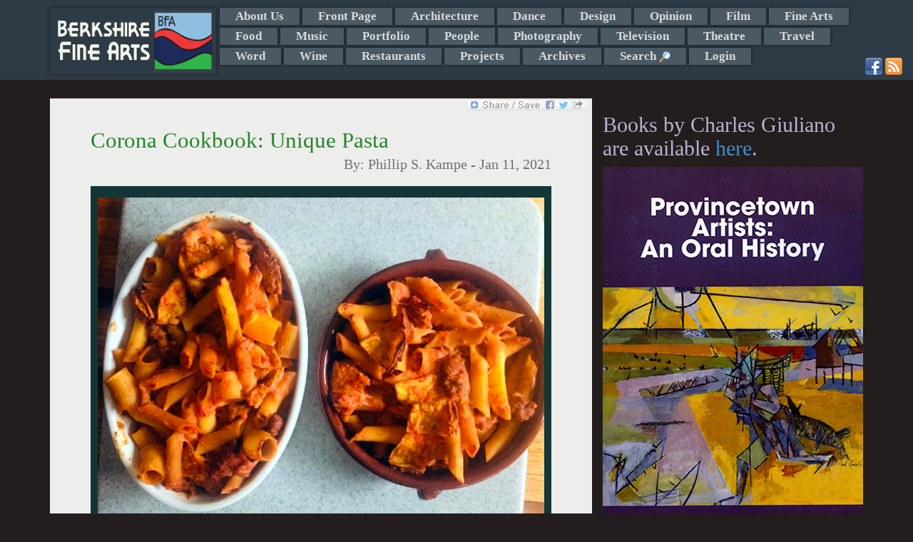

--- FILE ---
content_type: text/html; charset=utf-8
request_url: https://www.google.com/recaptcha/api2/anchor?ar=1&k=6Lfh0gkTAAAAAJlYhJt7XkJdec8Dl5Xp9E0ty3b7&co=aHR0cHM6Ly9iZXJrc2hpcmVmaW5lYXJ0cy5jb206NDQz&hl=en&v=N67nZn4AqZkNcbeMu4prBgzg&size=normal&anchor-ms=20000&execute-ms=30000&cb=v10n38u4o34r
body_size: 49350
content:
<!DOCTYPE HTML><html dir="ltr" lang="en"><head><meta http-equiv="Content-Type" content="text/html; charset=UTF-8">
<meta http-equiv="X-UA-Compatible" content="IE=edge">
<title>reCAPTCHA</title>
<style type="text/css">
/* cyrillic-ext */
@font-face {
  font-family: 'Roboto';
  font-style: normal;
  font-weight: 400;
  font-stretch: 100%;
  src: url(//fonts.gstatic.com/s/roboto/v48/KFO7CnqEu92Fr1ME7kSn66aGLdTylUAMa3GUBHMdazTgWw.woff2) format('woff2');
  unicode-range: U+0460-052F, U+1C80-1C8A, U+20B4, U+2DE0-2DFF, U+A640-A69F, U+FE2E-FE2F;
}
/* cyrillic */
@font-face {
  font-family: 'Roboto';
  font-style: normal;
  font-weight: 400;
  font-stretch: 100%;
  src: url(//fonts.gstatic.com/s/roboto/v48/KFO7CnqEu92Fr1ME7kSn66aGLdTylUAMa3iUBHMdazTgWw.woff2) format('woff2');
  unicode-range: U+0301, U+0400-045F, U+0490-0491, U+04B0-04B1, U+2116;
}
/* greek-ext */
@font-face {
  font-family: 'Roboto';
  font-style: normal;
  font-weight: 400;
  font-stretch: 100%;
  src: url(//fonts.gstatic.com/s/roboto/v48/KFO7CnqEu92Fr1ME7kSn66aGLdTylUAMa3CUBHMdazTgWw.woff2) format('woff2');
  unicode-range: U+1F00-1FFF;
}
/* greek */
@font-face {
  font-family: 'Roboto';
  font-style: normal;
  font-weight: 400;
  font-stretch: 100%;
  src: url(//fonts.gstatic.com/s/roboto/v48/KFO7CnqEu92Fr1ME7kSn66aGLdTylUAMa3-UBHMdazTgWw.woff2) format('woff2');
  unicode-range: U+0370-0377, U+037A-037F, U+0384-038A, U+038C, U+038E-03A1, U+03A3-03FF;
}
/* math */
@font-face {
  font-family: 'Roboto';
  font-style: normal;
  font-weight: 400;
  font-stretch: 100%;
  src: url(//fonts.gstatic.com/s/roboto/v48/KFO7CnqEu92Fr1ME7kSn66aGLdTylUAMawCUBHMdazTgWw.woff2) format('woff2');
  unicode-range: U+0302-0303, U+0305, U+0307-0308, U+0310, U+0312, U+0315, U+031A, U+0326-0327, U+032C, U+032F-0330, U+0332-0333, U+0338, U+033A, U+0346, U+034D, U+0391-03A1, U+03A3-03A9, U+03B1-03C9, U+03D1, U+03D5-03D6, U+03F0-03F1, U+03F4-03F5, U+2016-2017, U+2034-2038, U+203C, U+2040, U+2043, U+2047, U+2050, U+2057, U+205F, U+2070-2071, U+2074-208E, U+2090-209C, U+20D0-20DC, U+20E1, U+20E5-20EF, U+2100-2112, U+2114-2115, U+2117-2121, U+2123-214F, U+2190, U+2192, U+2194-21AE, U+21B0-21E5, U+21F1-21F2, U+21F4-2211, U+2213-2214, U+2216-22FF, U+2308-230B, U+2310, U+2319, U+231C-2321, U+2336-237A, U+237C, U+2395, U+239B-23B7, U+23D0, U+23DC-23E1, U+2474-2475, U+25AF, U+25B3, U+25B7, U+25BD, U+25C1, U+25CA, U+25CC, U+25FB, U+266D-266F, U+27C0-27FF, U+2900-2AFF, U+2B0E-2B11, U+2B30-2B4C, U+2BFE, U+3030, U+FF5B, U+FF5D, U+1D400-1D7FF, U+1EE00-1EEFF;
}
/* symbols */
@font-face {
  font-family: 'Roboto';
  font-style: normal;
  font-weight: 400;
  font-stretch: 100%;
  src: url(//fonts.gstatic.com/s/roboto/v48/KFO7CnqEu92Fr1ME7kSn66aGLdTylUAMaxKUBHMdazTgWw.woff2) format('woff2');
  unicode-range: U+0001-000C, U+000E-001F, U+007F-009F, U+20DD-20E0, U+20E2-20E4, U+2150-218F, U+2190, U+2192, U+2194-2199, U+21AF, U+21E6-21F0, U+21F3, U+2218-2219, U+2299, U+22C4-22C6, U+2300-243F, U+2440-244A, U+2460-24FF, U+25A0-27BF, U+2800-28FF, U+2921-2922, U+2981, U+29BF, U+29EB, U+2B00-2BFF, U+4DC0-4DFF, U+FFF9-FFFB, U+10140-1018E, U+10190-1019C, U+101A0, U+101D0-101FD, U+102E0-102FB, U+10E60-10E7E, U+1D2C0-1D2D3, U+1D2E0-1D37F, U+1F000-1F0FF, U+1F100-1F1AD, U+1F1E6-1F1FF, U+1F30D-1F30F, U+1F315, U+1F31C, U+1F31E, U+1F320-1F32C, U+1F336, U+1F378, U+1F37D, U+1F382, U+1F393-1F39F, U+1F3A7-1F3A8, U+1F3AC-1F3AF, U+1F3C2, U+1F3C4-1F3C6, U+1F3CA-1F3CE, U+1F3D4-1F3E0, U+1F3ED, U+1F3F1-1F3F3, U+1F3F5-1F3F7, U+1F408, U+1F415, U+1F41F, U+1F426, U+1F43F, U+1F441-1F442, U+1F444, U+1F446-1F449, U+1F44C-1F44E, U+1F453, U+1F46A, U+1F47D, U+1F4A3, U+1F4B0, U+1F4B3, U+1F4B9, U+1F4BB, U+1F4BF, U+1F4C8-1F4CB, U+1F4D6, U+1F4DA, U+1F4DF, U+1F4E3-1F4E6, U+1F4EA-1F4ED, U+1F4F7, U+1F4F9-1F4FB, U+1F4FD-1F4FE, U+1F503, U+1F507-1F50B, U+1F50D, U+1F512-1F513, U+1F53E-1F54A, U+1F54F-1F5FA, U+1F610, U+1F650-1F67F, U+1F687, U+1F68D, U+1F691, U+1F694, U+1F698, U+1F6AD, U+1F6B2, U+1F6B9-1F6BA, U+1F6BC, U+1F6C6-1F6CF, U+1F6D3-1F6D7, U+1F6E0-1F6EA, U+1F6F0-1F6F3, U+1F6F7-1F6FC, U+1F700-1F7FF, U+1F800-1F80B, U+1F810-1F847, U+1F850-1F859, U+1F860-1F887, U+1F890-1F8AD, U+1F8B0-1F8BB, U+1F8C0-1F8C1, U+1F900-1F90B, U+1F93B, U+1F946, U+1F984, U+1F996, U+1F9E9, U+1FA00-1FA6F, U+1FA70-1FA7C, U+1FA80-1FA89, U+1FA8F-1FAC6, U+1FACE-1FADC, U+1FADF-1FAE9, U+1FAF0-1FAF8, U+1FB00-1FBFF;
}
/* vietnamese */
@font-face {
  font-family: 'Roboto';
  font-style: normal;
  font-weight: 400;
  font-stretch: 100%;
  src: url(//fonts.gstatic.com/s/roboto/v48/KFO7CnqEu92Fr1ME7kSn66aGLdTylUAMa3OUBHMdazTgWw.woff2) format('woff2');
  unicode-range: U+0102-0103, U+0110-0111, U+0128-0129, U+0168-0169, U+01A0-01A1, U+01AF-01B0, U+0300-0301, U+0303-0304, U+0308-0309, U+0323, U+0329, U+1EA0-1EF9, U+20AB;
}
/* latin-ext */
@font-face {
  font-family: 'Roboto';
  font-style: normal;
  font-weight: 400;
  font-stretch: 100%;
  src: url(//fonts.gstatic.com/s/roboto/v48/KFO7CnqEu92Fr1ME7kSn66aGLdTylUAMa3KUBHMdazTgWw.woff2) format('woff2');
  unicode-range: U+0100-02BA, U+02BD-02C5, U+02C7-02CC, U+02CE-02D7, U+02DD-02FF, U+0304, U+0308, U+0329, U+1D00-1DBF, U+1E00-1E9F, U+1EF2-1EFF, U+2020, U+20A0-20AB, U+20AD-20C0, U+2113, U+2C60-2C7F, U+A720-A7FF;
}
/* latin */
@font-face {
  font-family: 'Roboto';
  font-style: normal;
  font-weight: 400;
  font-stretch: 100%;
  src: url(//fonts.gstatic.com/s/roboto/v48/KFO7CnqEu92Fr1ME7kSn66aGLdTylUAMa3yUBHMdazQ.woff2) format('woff2');
  unicode-range: U+0000-00FF, U+0131, U+0152-0153, U+02BB-02BC, U+02C6, U+02DA, U+02DC, U+0304, U+0308, U+0329, U+2000-206F, U+20AC, U+2122, U+2191, U+2193, U+2212, U+2215, U+FEFF, U+FFFD;
}
/* cyrillic-ext */
@font-face {
  font-family: 'Roboto';
  font-style: normal;
  font-weight: 500;
  font-stretch: 100%;
  src: url(//fonts.gstatic.com/s/roboto/v48/KFO7CnqEu92Fr1ME7kSn66aGLdTylUAMa3GUBHMdazTgWw.woff2) format('woff2');
  unicode-range: U+0460-052F, U+1C80-1C8A, U+20B4, U+2DE0-2DFF, U+A640-A69F, U+FE2E-FE2F;
}
/* cyrillic */
@font-face {
  font-family: 'Roboto';
  font-style: normal;
  font-weight: 500;
  font-stretch: 100%;
  src: url(//fonts.gstatic.com/s/roboto/v48/KFO7CnqEu92Fr1ME7kSn66aGLdTylUAMa3iUBHMdazTgWw.woff2) format('woff2');
  unicode-range: U+0301, U+0400-045F, U+0490-0491, U+04B0-04B1, U+2116;
}
/* greek-ext */
@font-face {
  font-family: 'Roboto';
  font-style: normal;
  font-weight: 500;
  font-stretch: 100%;
  src: url(//fonts.gstatic.com/s/roboto/v48/KFO7CnqEu92Fr1ME7kSn66aGLdTylUAMa3CUBHMdazTgWw.woff2) format('woff2');
  unicode-range: U+1F00-1FFF;
}
/* greek */
@font-face {
  font-family: 'Roboto';
  font-style: normal;
  font-weight: 500;
  font-stretch: 100%;
  src: url(//fonts.gstatic.com/s/roboto/v48/KFO7CnqEu92Fr1ME7kSn66aGLdTylUAMa3-UBHMdazTgWw.woff2) format('woff2');
  unicode-range: U+0370-0377, U+037A-037F, U+0384-038A, U+038C, U+038E-03A1, U+03A3-03FF;
}
/* math */
@font-face {
  font-family: 'Roboto';
  font-style: normal;
  font-weight: 500;
  font-stretch: 100%;
  src: url(//fonts.gstatic.com/s/roboto/v48/KFO7CnqEu92Fr1ME7kSn66aGLdTylUAMawCUBHMdazTgWw.woff2) format('woff2');
  unicode-range: U+0302-0303, U+0305, U+0307-0308, U+0310, U+0312, U+0315, U+031A, U+0326-0327, U+032C, U+032F-0330, U+0332-0333, U+0338, U+033A, U+0346, U+034D, U+0391-03A1, U+03A3-03A9, U+03B1-03C9, U+03D1, U+03D5-03D6, U+03F0-03F1, U+03F4-03F5, U+2016-2017, U+2034-2038, U+203C, U+2040, U+2043, U+2047, U+2050, U+2057, U+205F, U+2070-2071, U+2074-208E, U+2090-209C, U+20D0-20DC, U+20E1, U+20E5-20EF, U+2100-2112, U+2114-2115, U+2117-2121, U+2123-214F, U+2190, U+2192, U+2194-21AE, U+21B0-21E5, U+21F1-21F2, U+21F4-2211, U+2213-2214, U+2216-22FF, U+2308-230B, U+2310, U+2319, U+231C-2321, U+2336-237A, U+237C, U+2395, U+239B-23B7, U+23D0, U+23DC-23E1, U+2474-2475, U+25AF, U+25B3, U+25B7, U+25BD, U+25C1, U+25CA, U+25CC, U+25FB, U+266D-266F, U+27C0-27FF, U+2900-2AFF, U+2B0E-2B11, U+2B30-2B4C, U+2BFE, U+3030, U+FF5B, U+FF5D, U+1D400-1D7FF, U+1EE00-1EEFF;
}
/* symbols */
@font-face {
  font-family: 'Roboto';
  font-style: normal;
  font-weight: 500;
  font-stretch: 100%;
  src: url(//fonts.gstatic.com/s/roboto/v48/KFO7CnqEu92Fr1ME7kSn66aGLdTylUAMaxKUBHMdazTgWw.woff2) format('woff2');
  unicode-range: U+0001-000C, U+000E-001F, U+007F-009F, U+20DD-20E0, U+20E2-20E4, U+2150-218F, U+2190, U+2192, U+2194-2199, U+21AF, U+21E6-21F0, U+21F3, U+2218-2219, U+2299, U+22C4-22C6, U+2300-243F, U+2440-244A, U+2460-24FF, U+25A0-27BF, U+2800-28FF, U+2921-2922, U+2981, U+29BF, U+29EB, U+2B00-2BFF, U+4DC0-4DFF, U+FFF9-FFFB, U+10140-1018E, U+10190-1019C, U+101A0, U+101D0-101FD, U+102E0-102FB, U+10E60-10E7E, U+1D2C0-1D2D3, U+1D2E0-1D37F, U+1F000-1F0FF, U+1F100-1F1AD, U+1F1E6-1F1FF, U+1F30D-1F30F, U+1F315, U+1F31C, U+1F31E, U+1F320-1F32C, U+1F336, U+1F378, U+1F37D, U+1F382, U+1F393-1F39F, U+1F3A7-1F3A8, U+1F3AC-1F3AF, U+1F3C2, U+1F3C4-1F3C6, U+1F3CA-1F3CE, U+1F3D4-1F3E0, U+1F3ED, U+1F3F1-1F3F3, U+1F3F5-1F3F7, U+1F408, U+1F415, U+1F41F, U+1F426, U+1F43F, U+1F441-1F442, U+1F444, U+1F446-1F449, U+1F44C-1F44E, U+1F453, U+1F46A, U+1F47D, U+1F4A3, U+1F4B0, U+1F4B3, U+1F4B9, U+1F4BB, U+1F4BF, U+1F4C8-1F4CB, U+1F4D6, U+1F4DA, U+1F4DF, U+1F4E3-1F4E6, U+1F4EA-1F4ED, U+1F4F7, U+1F4F9-1F4FB, U+1F4FD-1F4FE, U+1F503, U+1F507-1F50B, U+1F50D, U+1F512-1F513, U+1F53E-1F54A, U+1F54F-1F5FA, U+1F610, U+1F650-1F67F, U+1F687, U+1F68D, U+1F691, U+1F694, U+1F698, U+1F6AD, U+1F6B2, U+1F6B9-1F6BA, U+1F6BC, U+1F6C6-1F6CF, U+1F6D3-1F6D7, U+1F6E0-1F6EA, U+1F6F0-1F6F3, U+1F6F7-1F6FC, U+1F700-1F7FF, U+1F800-1F80B, U+1F810-1F847, U+1F850-1F859, U+1F860-1F887, U+1F890-1F8AD, U+1F8B0-1F8BB, U+1F8C0-1F8C1, U+1F900-1F90B, U+1F93B, U+1F946, U+1F984, U+1F996, U+1F9E9, U+1FA00-1FA6F, U+1FA70-1FA7C, U+1FA80-1FA89, U+1FA8F-1FAC6, U+1FACE-1FADC, U+1FADF-1FAE9, U+1FAF0-1FAF8, U+1FB00-1FBFF;
}
/* vietnamese */
@font-face {
  font-family: 'Roboto';
  font-style: normal;
  font-weight: 500;
  font-stretch: 100%;
  src: url(//fonts.gstatic.com/s/roboto/v48/KFO7CnqEu92Fr1ME7kSn66aGLdTylUAMa3OUBHMdazTgWw.woff2) format('woff2');
  unicode-range: U+0102-0103, U+0110-0111, U+0128-0129, U+0168-0169, U+01A0-01A1, U+01AF-01B0, U+0300-0301, U+0303-0304, U+0308-0309, U+0323, U+0329, U+1EA0-1EF9, U+20AB;
}
/* latin-ext */
@font-face {
  font-family: 'Roboto';
  font-style: normal;
  font-weight: 500;
  font-stretch: 100%;
  src: url(//fonts.gstatic.com/s/roboto/v48/KFO7CnqEu92Fr1ME7kSn66aGLdTylUAMa3KUBHMdazTgWw.woff2) format('woff2');
  unicode-range: U+0100-02BA, U+02BD-02C5, U+02C7-02CC, U+02CE-02D7, U+02DD-02FF, U+0304, U+0308, U+0329, U+1D00-1DBF, U+1E00-1E9F, U+1EF2-1EFF, U+2020, U+20A0-20AB, U+20AD-20C0, U+2113, U+2C60-2C7F, U+A720-A7FF;
}
/* latin */
@font-face {
  font-family: 'Roboto';
  font-style: normal;
  font-weight: 500;
  font-stretch: 100%;
  src: url(//fonts.gstatic.com/s/roboto/v48/KFO7CnqEu92Fr1ME7kSn66aGLdTylUAMa3yUBHMdazQ.woff2) format('woff2');
  unicode-range: U+0000-00FF, U+0131, U+0152-0153, U+02BB-02BC, U+02C6, U+02DA, U+02DC, U+0304, U+0308, U+0329, U+2000-206F, U+20AC, U+2122, U+2191, U+2193, U+2212, U+2215, U+FEFF, U+FFFD;
}
/* cyrillic-ext */
@font-face {
  font-family: 'Roboto';
  font-style: normal;
  font-weight: 900;
  font-stretch: 100%;
  src: url(//fonts.gstatic.com/s/roboto/v48/KFO7CnqEu92Fr1ME7kSn66aGLdTylUAMa3GUBHMdazTgWw.woff2) format('woff2');
  unicode-range: U+0460-052F, U+1C80-1C8A, U+20B4, U+2DE0-2DFF, U+A640-A69F, U+FE2E-FE2F;
}
/* cyrillic */
@font-face {
  font-family: 'Roboto';
  font-style: normal;
  font-weight: 900;
  font-stretch: 100%;
  src: url(//fonts.gstatic.com/s/roboto/v48/KFO7CnqEu92Fr1ME7kSn66aGLdTylUAMa3iUBHMdazTgWw.woff2) format('woff2');
  unicode-range: U+0301, U+0400-045F, U+0490-0491, U+04B0-04B1, U+2116;
}
/* greek-ext */
@font-face {
  font-family: 'Roboto';
  font-style: normal;
  font-weight: 900;
  font-stretch: 100%;
  src: url(//fonts.gstatic.com/s/roboto/v48/KFO7CnqEu92Fr1ME7kSn66aGLdTylUAMa3CUBHMdazTgWw.woff2) format('woff2');
  unicode-range: U+1F00-1FFF;
}
/* greek */
@font-face {
  font-family: 'Roboto';
  font-style: normal;
  font-weight: 900;
  font-stretch: 100%;
  src: url(//fonts.gstatic.com/s/roboto/v48/KFO7CnqEu92Fr1ME7kSn66aGLdTylUAMa3-UBHMdazTgWw.woff2) format('woff2');
  unicode-range: U+0370-0377, U+037A-037F, U+0384-038A, U+038C, U+038E-03A1, U+03A3-03FF;
}
/* math */
@font-face {
  font-family: 'Roboto';
  font-style: normal;
  font-weight: 900;
  font-stretch: 100%;
  src: url(//fonts.gstatic.com/s/roboto/v48/KFO7CnqEu92Fr1ME7kSn66aGLdTylUAMawCUBHMdazTgWw.woff2) format('woff2');
  unicode-range: U+0302-0303, U+0305, U+0307-0308, U+0310, U+0312, U+0315, U+031A, U+0326-0327, U+032C, U+032F-0330, U+0332-0333, U+0338, U+033A, U+0346, U+034D, U+0391-03A1, U+03A3-03A9, U+03B1-03C9, U+03D1, U+03D5-03D6, U+03F0-03F1, U+03F4-03F5, U+2016-2017, U+2034-2038, U+203C, U+2040, U+2043, U+2047, U+2050, U+2057, U+205F, U+2070-2071, U+2074-208E, U+2090-209C, U+20D0-20DC, U+20E1, U+20E5-20EF, U+2100-2112, U+2114-2115, U+2117-2121, U+2123-214F, U+2190, U+2192, U+2194-21AE, U+21B0-21E5, U+21F1-21F2, U+21F4-2211, U+2213-2214, U+2216-22FF, U+2308-230B, U+2310, U+2319, U+231C-2321, U+2336-237A, U+237C, U+2395, U+239B-23B7, U+23D0, U+23DC-23E1, U+2474-2475, U+25AF, U+25B3, U+25B7, U+25BD, U+25C1, U+25CA, U+25CC, U+25FB, U+266D-266F, U+27C0-27FF, U+2900-2AFF, U+2B0E-2B11, U+2B30-2B4C, U+2BFE, U+3030, U+FF5B, U+FF5D, U+1D400-1D7FF, U+1EE00-1EEFF;
}
/* symbols */
@font-face {
  font-family: 'Roboto';
  font-style: normal;
  font-weight: 900;
  font-stretch: 100%;
  src: url(//fonts.gstatic.com/s/roboto/v48/KFO7CnqEu92Fr1ME7kSn66aGLdTylUAMaxKUBHMdazTgWw.woff2) format('woff2');
  unicode-range: U+0001-000C, U+000E-001F, U+007F-009F, U+20DD-20E0, U+20E2-20E4, U+2150-218F, U+2190, U+2192, U+2194-2199, U+21AF, U+21E6-21F0, U+21F3, U+2218-2219, U+2299, U+22C4-22C6, U+2300-243F, U+2440-244A, U+2460-24FF, U+25A0-27BF, U+2800-28FF, U+2921-2922, U+2981, U+29BF, U+29EB, U+2B00-2BFF, U+4DC0-4DFF, U+FFF9-FFFB, U+10140-1018E, U+10190-1019C, U+101A0, U+101D0-101FD, U+102E0-102FB, U+10E60-10E7E, U+1D2C0-1D2D3, U+1D2E0-1D37F, U+1F000-1F0FF, U+1F100-1F1AD, U+1F1E6-1F1FF, U+1F30D-1F30F, U+1F315, U+1F31C, U+1F31E, U+1F320-1F32C, U+1F336, U+1F378, U+1F37D, U+1F382, U+1F393-1F39F, U+1F3A7-1F3A8, U+1F3AC-1F3AF, U+1F3C2, U+1F3C4-1F3C6, U+1F3CA-1F3CE, U+1F3D4-1F3E0, U+1F3ED, U+1F3F1-1F3F3, U+1F3F5-1F3F7, U+1F408, U+1F415, U+1F41F, U+1F426, U+1F43F, U+1F441-1F442, U+1F444, U+1F446-1F449, U+1F44C-1F44E, U+1F453, U+1F46A, U+1F47D, U+1F4A3, U+1F4B0, U+1F4B3, U+1F4B9, U+1F4BB, U+1F4BF, U+1F4C8-1F4CB, U+1F4D6, U+1F4DA, U+1F4DF, U+1F4E3-1F4E6, U+1F4EA-1F4ED, U+1F4F7, U+1F4F9-1F4FB, U+1F4FD-1F4FE, U+1F503, U+1F507-1F50B, U+1F50D, U+1F512-1F513, U+1F53E-1F54A, U+1F54F-1F5FA, U+1F610, U+1F650-1F67F, U+1F687, U+1F68D, U+1F691, U+1F694, U+1F698, U+1F6AD, U+1F6B2, U+1F6B9-1F6BA, U+1F6BC, U+1F6C6-1F6CF, U+1F6D3-1F6D7, U+1F6E0-1F6EA, U+1F6F0-1F6F3, U+1F6F7-1F6FC, U+1F700-1F7FF, U+1F800-1F80B, U+1F810-1F847, U+1F850-1F859, U+1F860-1F887, U+1F890-1F8AD, U+1F8B0-1F8BB, U+1F8C0-1F8C1, U+1F900-1F90B, U+1F93B, U+1F946, U+1F984, U+1F996, U+1F9E9, U+1FA00-1FA6F, U+1FA70-1FA7C, U+1FA80-1FA89, U+1FA8F-1FAC6, U+1FACE-1FADC, U+1FADF-1FAE9, U+1FAF0-1FAF8, U+1FB00-1FBFF;
}
/* vietnamese */
@font-face {
  font-family: 'Roboto';
  font-style: normal;
  font-weight: 900;
  font-stretch: 100%;
  src: url(//fonts.gstatic.com/s/roboto/v48/KFO7CnqEu92Fr1ME7kSn66aGLdTylUAMa3OUBHMdazTgWw.woff2) format('woff2');
  unicode-range: U+0102-0103, U+0110-0111, U+0128-0129, U+0168-0169, U+01A0-01A1, U+01AF-01B0, U+0300-0301, U+0303-0304, U+0308-0309, U+0323, U+0329, U+1EA0-1EF9, U+20AB;
}
/* latin-ext */
@font-face {
  font-family: 'Roboto';
  font-style: normal;
  font-weight: 900;
  font-stretch: 100%;
  src: url(//fonts.gstatic.com/s/roboto/v48/KFO7CnqEu92Fr1ME7kSn66aGLdTylUAMa3KUBHMdazTgWw.woff2) format('woff2');
  unicode-range: U+0100-02BA, U+02BD-02C5, U+02C7-02CC, U+02CE-02D7, U+02DD-02FF, U+0304, U+0308, U+0329, U+1D00-1DBF, U+1E00-1E9F, U+1EF2-1EFF, U+2020, U+20A0-20AB, U+20AD-20C0, U+2113, U+2C60-2C7F, U+A720-A7FF;
}
/* latin */
@font-face {
  font-family: 'Roboto';
  font-style: normal;
  font-weight: 900;
  font-stretch: 100%;
  src: url(//fonts.gstatic.com/s/roboto/v48/KFO7CnqEu92Fr1ME7kSn66aGLdTylUAMa3yUBHMdazQ.woff2) format('woff2');
  unicode-range: U+0000-00FF, U+0131, U+0152-0153, U+02BB-02BC, U+02C6, U+02DA, U+02DC, U+0304, U+0308, U+0329, U+2000-206F, U+20AC, U+2122, U+2191, U+2193, U+2212, U+2215, U+FEFF, U+FFFD;
}

</style>
<link rel="stylesheet" type="text/css" href="https://www.gstatic.com/recaptcha/releases/N67nZn4AqZkNcbeMu4prBgzg/styles__ltr.css">
<script nonce="TDtSqjHW0pbO4uFd9PUPEw" type="text/javascript">window['__recaptcha_api'] = 'https://www.google.com/recaptcha/api2/';</script>
<script type="text/javascript" src="https://www.gstatic.com/recaptcha/releases/N67nZn4AqZkNcbeMu4prBgzg/recaptcha__en.js" nonce="TDtSqjHW0pbO4uFd9PUPEw">
      
    </script></head>
<body><div id="rc-anchor-alert" class="rc-anchor-alert"></div>
<input type="hidden" id="recaptcha-token" value="[base64]">
<script type="text/javascript" nonce="TDtSqjHW0pbO4uFd9PUPEw">
      recaptcha.anchor.Main.init("[\x22ainput\x22,[\x22bgdata\x22,\x22\x22,\[base64]/[base64]/MjU1Ong/[base64]/[base64]/[base64]/[base64]/[base64]/[base64]/[base64]/[base64]/[base64]/[base64]/[base64]/[base64]/[base64]/[base64]/[base64]\\u003d\x22,\[base64]\x22,\x22w6Ziw44Cw6rDsTbCiCorwokpcRbDrcK+DQ7DoMKlATfCr8OEasKeSRzDl8Kuw6HCjW8TM8O0w6zCix85w6JbwrjDgCsRw5o8RSNofcOWwpNDw5Aew7crA3xRw78+wqV4VGgWLcO0w6TDl0pew4liRwgcUV/DvMKjw6VUe8OTFMO1McORG8KswrHChxAXw4nCkcKlJMKDw6F+MMOjXxJoEENwwp50wrJmOsO7J2vDtRwFFcOlwq/DmcK2w7I/DzTDmcOvQ0NNN8KowoLCsMK3w4rDpcOswpXDscOiw4HChV5If8Kpwpk5azwFw6rDtB7DrcOTw63DosOrbsOwwrzCvMKDwqvCjQ5Uwrk3f8OywqlmwqJyw6LDrMOxKlvCkVrCpwBIwpQrO8ORwpvDhMKEY8Orw5vCgMKAw751OjXDgMKCwr/CqMOdR3HDuFNCwojDviMpw5XCln/CtGNHcFVHQMOeAUl6VGvDmX7Cv8OBwoTClcOWN1/Ci0HChgMiXw3CnMOMw7llw4FBwr5Owq5qYCvCoGbDnsOjc8ONKcKJayApwpLCoGkHw6bCkGrCrsOzdcO4bQrCpMOBwr7Ds8K2w4oBw7TCtsOSwrHCkGJ/wrhIN2rDg8Kmw4rCr8KQSiMYNwYmwqkpa8KdwpNMA8OpwqrDocOfwobDmMKjw7tZw67DtsOPw45xwrt8wo7CkwAufcK/[base64]/wp3CmMOXwocSeATDrMO6FHsnwqPCrgdiAcOTHjnDkVEzXlzDpMKNY3DCt8OPw49RwrHCrsKiOsO9dhvDnsOQLFVjJlMsX8OUMncjw4xwDsOGw6DCh2hYMWLCixfCvhouf8K0wql1UVQZUx/[base64]/J8KQwodwwoVcwph/e8KFwpfCqsOpwqY3PMKUbMOKfwrDjcKSwqfDgsKUwrDComxNIsKtwqLCuHgnw5LDr8OEJ8O+w6jCvcOPVn5Ew5bCkTMtwqPDl8KbUkw7bsOVSTjDlMOwwq7CjypyCsK4N2XDt8KZey83QMO9TEFhw6rCi0EJw7RDJEPDpcKuwrDDssOLw5DDkcOpWcO/w7TCnMKOZsOAw7nDgsKuwoLCsX4QE8KfwqXDl8Oww615PDsBQcO/[base64]/DlQFwYVFyJznCpcKhw4NGwqHDjcO9w5t3wp/CsGgywoY4esKVV8OGdcKuwrvCusK9JynCoWwRwrIfwp07wpZHw6VxGMOpw6/CpAJ9OMOdD37DvcKiKmDDqWRoZVbDvyzDnk3Du8KfwoxCw7RWPlfDpzULwpfCscKWw6dwW8K1YBjDnTLDmMOjw6MBbcODw4xcXMOIwobCucKrw6/[base64]/CqwhtL8O3akfChMK9GMOyfcO/[base64]/CCNYwrBvb8KEwohsw6RFw53Ch21AOMOgwo8qw40Xw4zCisO5wqDCicOcVcK1ZAQiw6drS8OowoLChi7CtsKDwrXCi8KAXy/DqBDCgMKobMO4CX4xEmg8w7vDrcORw7Ynwo5jw7ZWwo9/KUQPBnpcw67CpXMfLcKwwozDu8KLZwLCtMOxaU53wrtbd8KKwq3Dn8Kvw4pvLVsQwrZLc8KUJxXDgsOHwr4sw5DDlMOKW8K7EcOqUMOTGcKVw53DvMOmwqvCmCzCvMOSQMOtwr08LlvDuhzCrcKtw6TChcKtw4/[base64]/w6EwwpHDjMO1wpIbXiDCjQ/DscKFw45VwoJcwqbCjw1VBMOrZRtxw43DnFrDusOow5tNwqXClcO3IkNvb8ODwpjDo8OtM8OHw596w4YqwoZEN8OmwrPCpcOQw4TCrMOXwqw0SMOFMmXCvghawrkrw6NKGcKgcCdnLwTCmcK/cihrMGAjwq4iwqTCiDXCnGBGwos/P8O/RsOuwpFtHMObDElAwoTCm8Kqd8OjwqrDgWBbFcKLw6LCgsOoBCnDucOsB8O1w47DqcKeLMO0WsKNwoTDvH4dwpBDwrHDmnIaScKPZDlJw4/[base64]/wrPCt8KxQHbCr1XDvcOlS8Orw4TCnxxXw6IQOcKRSglrL8Ozw5k6wrPDoT9fLMKlGQ9ww6fDtcK+wqPDm8KRwobCrcKCw5gEMcOtwqFdwr/CtsKJPl0tw5jDmMKBwo/Co8KyWMKFw6lPM0hOwpsewqxafU5Yw5MCDcKjwr0NLDvDgg9aZVTCg8KLw6rDtsO2w6RvYVvDuCXDrzzDlsO/MzTDmirDo8KjwpFqwpTDisKWcsOBwqkbBTEnw5TCisKoJwFnI8KBd8OLDmTCrMOwwp9POcO6EBANw7fCgcOrVcO/wpjDhHPCixh1X2opI2DDusKKw5TCkEUmP8K8RMO/wrPCsMO3NsKuw7AHC8OnwowRwoFgwpzCpMKnKsK/wrrDgMK2HcOew5/DgcO9w5bDtFXCqgxlw7Z6OMKAwpjClsORYcK+w7fDhMOyOjk9w6LDs8OIAsKoYsOUwo8vTMO7OMKBw5N4X8KzdhpjwpDCrsO/Ki4vBcKTworCpw1YR2/CjMO3KsKRYHkwBmPDocKXWjZAZh4TEsKkA23DvMO5D8KXCMO2w6PCtsOmcGHCiUJGwqzDl8K5wprDkMOCewTCqnvDmcOsw4EXZjTClMOrwq3CqMKxOcKkw50PGi/[base64]/[base64]/[base64]/w4DCosO/woXCinbCh1sRDnlHw57DvMO7LRHDpsOtw49BwrPDh8KBwqTDkcO0w7vCucONwoPCncKjLsOMY8KNwprCrHlaw5TDhTN0UsKOAB9pTsOiwpptw4kWw6/DnMOhC2hAwqAyUMOfwphcw5rCj3rCpnvCpWA4wqLCiFdxw4F7HXLCmHDDlcO9B8OFYSwNaMKWNcOhNhDDsA3CrcOUYQzCr8OUwoPCoC0We8OWZcO1w44IecOMw5PCpRMowpzCvcOBPSbDuBHCusK9w7rDkAHDq2MJf8KvHQLDo3/CkMOUw7cJXcKhMANja8O4w57CuzDCpMK5FsOdwrTDqMKrwr56RC3CsmrDhwwnw7Njwq7DhsKKw7PCm8KTwovDlgIuH8K8ZVJ3THrDnVIewrfDg2jCr0rCvsOewqRaw4kdF8KLdMOcWsKlw7ZiHU7DkcKyw4BaR8OkUk/Cn8Kewp/Dk8OOfDvCozcoVMKAw6/CsVHCg1nCmX/[base64]/[base64]/CsWvDoMO/w6XCrcKXw7bCjsKiw6vCscO/w7bDgBRuTG5HcsK6wqAiZnfCsCHDoSrDg8KEEcKlw6h4fsKuBMKAU8KQdXRpJcOOF1BzbkTCmj/DogFoLsORw6HDhsO+wqwyP23DtnARwoLDvSPCuXBdwqbDmMKuNgDDohDCt8OsBTDCjFfCqMOHCMO9fcOow43DqMKWwro3w5fClcKOVwbCl2PChX/CjBB+w4fDtBdWa3wRWsOMZMKywoTDgcKFA8OLwqkzAsOPwpTDlsKmw5bDrMKVwrnCsRvCqU7CrxNRIl7DtSXClBLCiMKhKMOqX2IiJ1vCgcOOd1nDqcO6w7PDvMOoByAbwqDDiBLDh8K9w6sjw7QUCsK3GMKkbcKSFXPDnGXCnsOPO1xPw7F2woNew5/DuQUbRRQTGcO/wrJmaA/[base64]/DuVdEZkAew4bCsXbChFB8WT4RHcKpw5k0KcOPw6zDslg7LsO+w6jCpsKETMKMWsKNwoEZS8OoCUsWYsOWwqbCpcKPwqg4w6tKXC3CoyrDv8OTw67DtcOQcAZzTjkxLQ/CnkHDl2DCjwFgwrHDlX/DvBTDg8Kow6csw4UGF3keJsOcw6rClB4ewp3Dvx1IwrHDoFYPw5RVw4dhw51dwqfCmsOYfcO8wo9dOmlDw4PCn2XCocKVZkxtwrPDoRonFcKuDgcERxJPNMKKwpnCpsKOIMK1wqXDq0LDtjzCj3UPwpXCsn/[base64]/[base64]/[base64]/DpG3DosKfJnLDnz/CpMOyw5VnIhLDsWZuwoUNw6MWHmLDvMK1w6lbKyvClcKpRHXDuU5Mw6PCsxLClV/[base64]/aUolwq/DqE0WwogCL8Kawr/CiEUEw4g9BcKPw77CoMODw5HCrMK0D8KGYzlKDQrDq8O1w6QcwrBuTEYmw6fDryPDscKww5bCncKwwqfCnMOqwpQOXsKYZQDCshXCgMOYwohrJsKgIhPClynDncOJw6PDlMKcRTbCiMKSJjjCrm0sWcOOwrHDkMK+w5oUP2hVbW/[base64]/CscK5w65gUjYyOsOtwr7DgDbCqsOnLH/CuDZASWRXwoDCphsuwr04YmvCh8OXwoDCsD7CpxzDkQ0Aw7XDlMK7w5A/w6xKelDCrcKJw5jDvcOeHsOtLsObwrhPw7YqXTzDkcKKwrnDmHMcIF3CrsO9CcKrw74LwoDCplQZN8O0PcK9fk/DnXxZDnLDvWrDoMOhwoASasK9esKww495KsKqCsOLw5rCmUXCpMOIw6wWQsOqajYzL8Oww6fCusOSw6nCu18Sw45rwpHCnURbLC5Vw5nCkizDtHo/SQYvGhAgw7jDnD5fMRAQVMK+w7k4w4TCtMKJWsKkwqIbCcKZK8OVLQdxw6jDhB7DusK4wrjCtHTDoQ7DuTsOeh0XYygccMK0w7xGwrJZIRo/w7zDpx1Gw6zCoUBIwogNDELCiUQpw57ClcOgw59bEmXCukrDssKfO8OxwqjDpmgFY8Kzw6LDncO2NUwhw47Ds8KURsKWwqXDsSTCk1gUaMO7wpnDlsOoI8OFwpN/woYJUijDtcKPOxQ/[base64]/[base64]/DqTE6wrwZw7dYw6MfM8OtBV5fw6PDm8Kmw5vCnxrClT7Dp2/CpHDCmyUie8O2OQREGcKvw73Ckmk9wrDCoirDk8OUI8KjdQbDpMKQw7rDpHjDs0IIw6rCuTsXZRBFwrJuMsOzCMK3w43CnXjCmGHCu8KOZcKRFR8MSR0NwrzDlcKVw7XCulhBQlXDpDI/[base64]/[base64]/CkC5QwrM1PRdYwrrCtD/DqsOpwrTDisKlSB1Vwr7DucKcwpHCvXXCp3Nswrt1U8K7YsOPwrrCvMKFwrvCu23ClsO/fcKcHMKJwrzDvHlCK2BbXMOMUsKFAcO/wonCocKOw78Awrkzw6bCsQFcwo3CtHjClnPCvHPDoW8cw7zDn8K/NMKbwp53WBc+woPCi8O5KA7Cjm1Owosqw6d5EcK6eU0mTsK3Nz7Dixt+w6wowo3DosO/[base64]/[base64]/ChztPNsOLw4Efw4RUw6nDuAvDtSYmGMODw6kOwrY+w48MaMKwSzLCicOow5E3SMKDXMKgEVvDq8K2JzM0w4AEwojCvsKqZnHDjsOJXMK2fsKBScKqX8K3acKYw43CtgtbwqVMUsOeDcKSw4J3w6hUW8OdSsK/esOzccK5w54nBUXCkUDDrcOJw7bDt8ODT8KMw5fDj8KXw5VXK8KLLMOaw4sCwqF0w5Fiw7MjwqjCs8KqwoLDsW9lGsOsLcK5w5JVwqnCp8K/w7AcWjpHw4PDnkJ/KQXCjGkqS8KcwqERwpvCnjJfwrHDog3DscO5wo/[base64]/Dn37CocKrwpIzYsKZQMKmwpTCsnrDlsOBwqMDwp8zIMOYw74+dcOPw5XCncKzwqHCpGTDoMOBwrdWwosXwodrZ8Kew5hwwqPDjjldAl/DuMOFw5g9P2I0w7PDmz/[base64]/DuQItM8K2w7NFw5pYw6vCocKEw5vCtGs6wpIMwroEYVZXw71dwpkowp/DqxUKw7DCq8OgwqRtdcOWfcK2wo0aw4TCvRzDs8KIw53DpcKiwoc9b8O/w60McMODw7bDgMKhwrJ4QcKywoVKwqXCjg3CqsKpwr5TK8Kfentsw4fCgMK/CcK6YVo3RcOtw5caR8KVUsKww4QKAgcQXcObHcKqwpBhScOkVsOswq8Iw5jDkDTDgMOFw4vCvHnDksO2S23Cn8KkHsKEMcOmw4rDrS9eDMKPwrHDtcKCMcOswoUHw7/DkxJmw6A2d8KYwpLCjsKvccORcj/ChlccbTpNTiHDmQXCiMKsP20TwqTDkktywrnCscK5w7XCpcKvXGrCozfDtV7CrDBoZMKEdgwsw7HCmcOkE8KGK2c/WcKAw5k/w6jDvsOuacKGTErDujPCr8OKNMO1GMK4w5kUw5vCtTI5Z8KUw6IIw5l3wqZdw5J+w589woTDi8KAd3fDj1NRDwfDkUrDjFgeBjxfwq9ww67DjsOBw68kWMOia08hOcKVSsKOTsO9wqZEwoh/f8OxOBNhwrfCn8Okwp/DnDQJXTzCq0FcKMKIMErCtFnDsU7CrcKPYcOKw7PDksObe8OPSkTDjMOiw6tkwqo0ZMO5wpnDhD7Cq8KBQAlRwoIxwp3ClBHDrB7CkQktwoUaJz3Cq8OMwrrDisKsEsOpwp7CgnnDpSxxPgLCijpwNmF/wp7DgcOFJMK8w5QFw7bChCTCqMO0NH/CmMKWwqPCp0ARw7ZNw7PCvG7Dq8OiwqIewoIaCRvDqx/Cm8Kfw4k5w6LChsKJwozCoMKpMRgfwrbDiAJvDnXCg8KuDMK8EsOwwqQSaMOjOMKDw7whH2tSTixFwpnDj1/CuXUCF8OcZ27DisKRFU7Cq8KjKMOvw49aDUHCgg9fdj3CnX1qwo5Awp7DjXcAw6w3PMKXfmE0E8Onw4gBwr54VxJoKMO7w44TZMKuYMKTWcOaYy/CksKnw7Ncw5zDjsOewqvDg8OeU2TDu8K3LsK6AMOeAHHDuH/DrsOuw7/CrsO1w5lAwo/[base64]/[base64]/DjMOXIcO6csK6QAUkw4YmwrzCvsO5wp9jOsOhwr5dfcOOw7Ebw5YAPW0+w5DCksOJwpbCucKuXsOHw5cLwqvDp8OUwq4xw5klw7XDo3o/[base64]/Ckg7DhFzDrMOewqt0w77ClMORCWx3UsKdw4zDoG3DiiTCujDCs8KQHRRZSnk6H0VAw6dSw55Zw7nDmMOtwq9ywoHDnXzCrCTDtQhoX8OpMy1UVMKCNcKtwovDt8KZcmlXw7jDpsKmwqRLw7LDoMO+Tn3DncKWbgDDiXQ/wrhVV8KNeURgw4QgwrEqwqnDrD3Cpzt2wqbDg8Kdw5UMcsOVwovDvsKywqLDoh3CjwFSSSvCh8K7bgM+w6ZQwq9UwqvCuQJcIsKkeXsYOULCpcKFwrjDhGhAwrNyLF8SNgF7wp98My0kw5QOw6sIWyVEw7HDssKMw7bCoMK7wqN2CsOAwoXCm8K/FiXDr3/CqMObGMKOUMOKw7DDl8KIBR1BTnHCiAU4DsK9f8K6dT16TmhNwpYtwobDlMKlSQBsCsK1wqXCm8OMJMKqw4TDssKBGRnDqgNewpU6EWx8w597w7PDoMOnLcOhSgEPU8KCwrY4Xl5LcTPDisOKw60/w4DDqCDDrhJcVVFlwppkwq/DrMOkwqVjw5bCqjLCt8KkDcOfw7HCi8OqfEvCpAPDiMOWw68JSilEw6AGwpEsw5nCs0DCrB8pOsKDfChzw7bCiRPDgsK0IMKBP8KqEcKew73DlMKgw75LTGt9w6nCs8Olw6nDl8O4wrc+TsONUcOXw78lwrPDpVrDpcOAw6DCgV/DjkxIKxXDmcKzw5IRw6rDv13CqsO5WcKNRcKGw4bCtMO6w4V7wofCjALCuMKuw6bCjW/CnsO/GcOjDsOnbxbCrMKLccK8PmdVwq1cw57Du1LDlMKFw7FPwqZURH1uw4PDhcO3w6TDmMOOwp/DjcKew4k2woFtEcKiTcOtw53CocK4wr/DssK3wpAXw77DuHQNY1J2bsOCwr1qw5fCnFzCpR/[base64]/DvDTCjMKwBMO9JhRJwrPDv8K3w5jDkDdBw6bCpcKEw7U0FcOPBMOGIcO3fSRaasKcw6/[base64]/[base64]/[base64]/TsO9dMOFF8KkSsO3w6PCv8ODw7nDosK7GWonBCp4wr/DjMKqKlrCk0ZqCsO5C8OIw7zCtMKFPcOVWMKHwqXDvsOGwrHDp8O6PAJ/w7pGwro/[base64]/Cp8OBw5/CjcOZwqbDs8O2G8OwwqcGwp7CqVbDoMK4bMOUesOUUw7DukBPw7UKd8OCwrDDv0Bdwro4b8K+FgDDmMOow4ETw7HCgnVYw6PCul5lw7nDrj0Swow+w6loG17Cj8OECsOhw5Yywo/[base64]/DgMK+w6LCixACw5vCncOBNA/CslZmQsKqZi3DkGYcBV5REcK8KU07GU3Dr0rCtlHDu8KjwqDDrMOwdsOoD1nDl8KzamheNsKJw7ZURT7DjWAfCsK0w7fDlcK/[base64]/w5rDusKKKlp7w5/Cth8nwq7DomYOw6XDhMKVNMKmwpdXw5sLd8ONEi/[base64]/DsRHDnMKEwqLCqW8tHFw4ewMVWsKGO8KAw5bCnzjDkXElwpvCjF92YwXDlyzCj8OvwoLDhzUWXsOKw61Tw7t3worDmMKqw48LbcOLKwY6wrtEwprCrsKKYnNxLnpAw7UGwrxYwo3Co2DChcKowqMXMsKQwrnCjXHCgjbDh8OXYhbDu0J9Xi/CgcKvaXh8YVrDksKATgdPFMO1w6hURcOcw7TChUvDjHFxwqZkH0Q9w5MnYCDDt3DCunHDuMOlw5PDgXBzNgXCt1wsw5nCl8K5bXoLQE/Dtkg/dMKvwqfCs0TCsDLCiMOzwqvDsjLCl0HDh8OJwoPDvcK8FcO9wr1uPFAaGU3CmVrCtkoCw5LDg8OIf1gzFcOYwpHCsG7Csix1wo/DpXBfesK2K2zCrgjCuMKdKcOQBTbDgMOhaMKEEsKpw4LDsR03CQrDuGM5w7whwobDrMOWZcK9DcKgNsOQw7zDjsOywpV+w7Ujw5rDjFXCvjw/eVJow6wrw7zCnTt1cnk1bH9Jwq45VSdKAMO3wr7CngbCsjsSU8OAw6p7wp0kwq/DoMONwrMON2TDiMKvEEzCl1FQwqNywpPDnMO7OcOtwrVvwrzCiB9VCsO+w4fDoH7DjBrDu8Klw6hIwpFIE1AGwonDsMK/[base64]/[base64]/DssKbUsOnJcOCwrjDgMO1TjZxwplNw4NDb3lUw73CohzCnChPdMO5w6VIJwgtwrbCpsKvA2DDsUs3fztmb8KyYsKGw7/DiMOqw6IVCsOCwpnDrcOFwq5sDEQ0X8KDw4tpBsKdBRbDpF/Dh3csWsOJw6vDgVYUTWYZwqTDmxsrwrHDgUcsaGJcK8ObQApIw6rCsGfCrcKgfMKWw5bCn2kQwqVvZ2wuUT/ClsOkw7pwwovDosOxEVRNacKhaTHCkXTDk8KyYEBbCW3ChcKyLxYoWR0jwqAFw5vDj2bDhsOmK8KjbkfCocKaPiHDvcObCSQLwo3CnU/DjcOBwpHDmMKww5EFw6zCjcO5QS3Dpw3DnkIIwqskwr7CvWp+w6/DlWTCpBsYwpHCigw5GcOrw7zCqX/DghxKwoIbw7XClcOJw4EYSSB0H8KGX8KsMMKIw6AFw53ClsOsw4Y8IBAENMKRHhMwO3xtwpXDlDDCrBREYxIew6/[base64]/w6LDkwfCln7DssKrW8K+w4rCs8KNG8K0w4zClhN1wrFJB8KPw5YuwrZtwojDt8KmMMKkwqRPwpUEXxrDr8Otwp7DvRwYwrXDgsK7HsO2wrk3wp7Dol7DmMKGw7vDs8KxARzDtibDtsK9w4Ylwq7Dm8KLwqgTw6w2HSLDrkPDjwTCj8OOYMOyw6QlaEvCtMOlw7UKJi/[base64]/wpMTCA14AxQtUcKGwpPDjSXCh38iIU/DvcKnwr7DjsOjwqrDo8KuBxsLw7dgP8OuAEjDq8K8wp4Rw6bCucOqVcO/[base64]/DrxA4w7crw5JiXMKOHijCqsOLGcOnwp3DkMOVwqoQA2LCkn3DtC5vwrIew7jCl8KETUbDscOHM0/[base64]/DlcOuw6AvwrEgwoPCiTTDjmjCvUbCocKdTsKXSDpWwoHCmVbDjhImelbCg3LChcOxw73DtMO/fTlHwpLDgMOqTWPDjsKgw7F3w6kXYMO9LsOIecKzwotVHsOpw7JtwoHDrm57Nx8zJ8Ogw5xYEMOQVjghEHMtVcOrQcOywq0Qw5MIwpZZV8OQNsOKG8OyW2XCthIaw45Ww4vDr8KIbxEUU8Kbwo5rMgTDlC3Cv2LDjmNlCgLDrz4hRsOhIcKXaAjCgcKlwqDDgU/Dt8OdwqdieClCwrxlw77Cp09yw6LDgWsmcTzDpMKaCz5iw4Rqw6Qgwo3CslFOwqLDjcO6PDY8RxZfw7sDwrTDjxIiF8KoUiQhw5LCvMOIAsKLO2XCjcO0BsKPwoLDjcOEDBZ/eUpIw5/CoAkIwqfCrMOzw7vCqcO7NRnDuypZXXYTw63DlMK2cDJdwrXCv8KEVX0eYsKzHRpZwqcAwqtOQsObw65ywrjDjBjCg8OLFsOKEXswLmsQVMKww5oSScOhwpgCwqwqYXYmwp7Dokp2wpXDtGbDtsKeH8KBwpxpf8KHRsO/XsKjwo3DmndEwpLCoMOwwoUMw57DjcOOw7jCq17CvMOyw6QnawLDi8OPTUlNJ8K/w6hmw5MoAQxgwoocwr1VbSvDhQ0XZsKSDsOtfsKGwoI8w5cPwpbDsTx4UzXDh1cKw41WDSFVFcKAw7LDtBQcfhPChUfCosOAH8OLw6XDlMOYFj4lOwp4SBfDpEXCsgLDhSlbw79ew402wptZXhoREcK2Yjh2w60HOHbCicKPIW7CosOWasKZaMO/[base64]/PMOnw51nQhB5woXDrmUWYcKIw6TCrcKOHlfDiWt/[base64]/W8Kpdhcgw6cEZ8KfP2zDksKlXRPDg8KDXsO+WUbDmls0MGPCkQbCiHZGIsOAIHo/w7PCgBbCr8OJwoUuw59bwrbDqsOXw6pcSyzDiMOzwrHDq0PDtcKtOcKvw6fDlB3CgUfDlMO1w47Dsz8TRcKoIHrClRrDscOuw6vCvBodKXDCl2PDnMOtEcKQw6LDsXnCgHzCpFtzw77DrMOvTULCq2AKcy/Do8O6DcO3IE/DjwfDkcKuV8KmMsOKw7LDkwZ0w67Cs8OqIS0LwoPDjybCoENpwoVxwqjDkUt4EhLChgnDgQQKNCHDjAPDlgjCkznDrFYDAVwYNG7CjFw1VXplwqFEM8OvYns/[base64]/w4YFw43DhknCuELDhMOSw6vDg0MFwq3Cu8O2ETJ/w5fDpmrClTLDhmXDqF1VwoYTw6klw7IqDgJKGVpWPsOqGMO3wpcGw4/Cg31uNBEkw5jCqMOcGsOYHG0bwrvCt8K/w73DlsO/wqs2w6zDj8OPLMK7w6rCisOebUsKw4XCiUrCugPCpFPCmRbCt3nCpVgZeU0/wohLwrLDolRowoXCpsOzwpjDhsO7wqU9wo0kGMOvwptcMFY0w7hmPMOQwqZmw507BXgDw5YsUzDCkMOjFDdSwqXDnizDt8Kcwo/[base64]/Y8OlN8OTSzjDssOSHnrCrynDrcKSBxXCiwJhwpgfw4jCpsOzPCTDl8OZw4FYw5bCt33DohbDm8KqAyc8XcK1QsKOwq7DqsKhQ8OvaBBQG3VJw7DDsnXDnMOWw6rCkMOjZ8O4VDTCk0Rbw6fCs8Kcw7TDqsKMRhbDh35qwpvCpcKowrpuYj/[base64]/[base64]/DoAvDhcKeDFTDjMKHwq19wq4mYTkNDCnDrcKrBsOcdjhyEcOhw71kwpPDtgzDmlcnwrXCv8OfHcKUEnbDkidDw4tdwrnDncK/TknDvFgkOcOfwrXCqcOAHMO3wrTCrX3Dtk8MUcKuMHxZf8ONe8K+wrZYw7RywpjDgcKhw5rCmSsQw5rChQpnc8OowrsjDsKiJXMqQ8OLw4fDv8Oqw5PCikzCtcKYwrzDk03DjkLDqBPDscK1MUrDoxLCig/DskI7wr1vwq9vwp7DlRs3wpvCp3FBwqnCphzCkWzDhwHDssKTwp8zw4TDlMOUMTjCvVzDpzV8EVDDgsOXw6jCsMOSGcOcw6kYwqjDgSQpw6XCq39wY8KIw6TClcKkHMK5wqExwobDo8OwRcOGw6/CiBDDhMOKL1AdEBcjwp3CshvClMOtw6JUwpjDl8Knwr3Cn8Orw4Bwe30Owpo3w6F4OF5XY8K0NAvCrjFVCcOEwoQ2wrd3wr/[base64]/Ds8K6w5PDtWLDjsOVUcOlw7BFDz0RAQxQFSRFwprCksKrG350w6DCjxIzwoNIZsKJw4fCnMKiw6vCsVxHcXkqeD4MNFRbwr3Dl38uWsOXw7UOwqnDvSlACsKJAcKMAMKTwpXCpcKEezoeDR/Chmp2L8KIW1XCvwwhwqvDkcKKQsKZw73Dj2HDocK/wpRGwq97S8K8w5XDj8Onw65Iw7bDm8K4wqLDkSPCqjbCqUHChMKQw7DDtSXCksORwqvDssKLOGYyw6hQw5JqQ8O7ayHDpcKhfCvDhsOPC3XCgEnDmMKcGMO/PFoNw4nCv0Uow60hwoIbwq3CnHbDncO0NsKQw5w0bAYMJcOjbsKHBXTCk1BIwrAaQ1x1w6PDqsKCQmbDvXDDosK8XEbDtsOjeB1RHcKZw4zCnTpTw4DDg8KEw5rDqkoqW8ONYhMAQQksw5QURwl1S8Kqw59oPShuVFDDiMKtw63Cj8Ktw6Z0XicjwozCsT/ClgfDnMOSwqE7NMOoHmhFw65eJ8KvwoEuAsOTwokgwq/[base64]/VMOFw6Y7JhLDmE3DkMOkwoFvR8KOw7ceOTtywocXHMOYRcOIw6kWY8KtbTstwpfCv8Kowp13wojDp8KPGQnCk03CrC09fMKPw6sLwo7CtBccWWAtH2Y/[base64]/[base64]/[base64]/Dh8KNw4ZVMzPDnsORN8KcAcK/PjtZBg1sHA/Cv8KDw4XChxXCusKHw6k3BMOCwpFGDsKmUcOGE8OMIFzDpS/DrMKpJHbDhMKjPnk6VcKqKxZdTcOTETzDk8Kaw4kNw5jCm8K7wr0CwpMjwpfCumjDjH7Cm8KfP8K0AEvCiMKID17CtsKodsOQw6Yjw7VVdnVGw5kNJkLCr8Ksw5rDhXNBwrRFaMK2FcOoG8Kmw4sbLFpcw5fDrcK2XsKlw5HCp8KEUUVvPMKIw6HCs8OIw5PCsMK/TF3CmcO/wqzCtUHCqgHDuCcjCy3DnsOGwqM9IMKewqEEFcOmGcOUw60/Xk7CogrCi1rDh0/DvcOgKAbDsRUpw4DDjjXCjMOZG0N1w5fCpcOFw4Mnw6xvAXd7QTh6MsKLw7F+wqomwq/[base64]/w68KwqFow60ew5vDiMKcd8K/fsKhTTddwrtEw5QIw77Dl14kF03DmHRLGnB4w5FlEBMCwq9YUF7DqcOHDlkxOXJtw4/CkyEQT8Knw6oOw6nCmsOZOzNEw4jDvShrwqAQInbCiWRgFsO9w5V1w47CsMOOcsOKQj7DgVVAwrDClMKnVlhBw6nDl3dNw6DCjEPDtcK+wpgOY8Kpwo1BZ8OCHwrDixEQwphCw505wrbCgBrDl8K1On/CgSjDoSbDtifCpGJkwrl/fQvCvUTChGISNMKqw4zDuMKmVh7DtHlHw7vDjcOvwqJ7LFTDlMKvWcOKAMOKwq41MA3DqsKecjTCucKtCQkcR8OvwoXDmRPCs8OTwo7Cg3zDkEcYw4fDnMOJEMK8wrjDucKQw7vCpB3CkBMEOcOXJkjCgCTDvWsDCsKzMC0Pw5NuExJZDcKGwrjDv8KBIsKEwpHDjgc/wroBw7/DlR/DrsOUwqF/wonDuDDDjhbDi3RfesOhKmnCkAzDl2/[base64]/Cr8KtahN5HcK2NTjCkVvCgmZyfA42w6rCisKRwpfCmCLDi8OnwpBsAcKcw6HCsmTCosKMScKlw54ABsKxwprDkXbDviXCusKzwpzCgTbCqMKea8O5w7XCqzYvXMKSwqZ4cMOsRClMbcKYw7ETwpBvw4/Ds2EhwrbDnU5FRWUHccKzJgolFh7Dk3xXXT9LPjU6fzvDvRzDvBXCjBzCn8KSEwbDpQ3DqEtBw7PDgykEwoJ1w6DDn3HDsA5LDhDCqW0Mwq/DpWXDu8ODdmDDo1pBwrZ/FGbCn8Kywq1+w5XCvyghBR4fwpw9TMOjJn3CtsOIw4o0dcKYG8Oiwogiw69ew7pIw6zCrMOecgfCjUPDoMOwesOBw6cRw4/CgcO4w4TDnA/[base64]/CicOrwpjCrlhIB08DJMOnPzQiwrXDhRLDvMOdwpvDg8ObwqHDuTvDg1wsw7vCpTDDsWkbwrTCnMKOccK3w5zDt8OmwpwYwoNDwozCsBh9wpQBw6NoJsKtw7jCsMK/[base64]/DlsOHOcOpAsK8GMKEw7nDkMO+woYRUUMNb0Q6AsK6w4XCpsK2wqTDucKow50EwppKMUZYYxTCjSdkw54JPcOvwoPCqTrDgsOecBzCgcOtwp/CqMKLOcO/w7TDqMOzw5nDrVHDjUwzwoPCtsO4w6Mlw78aw5/[base64]/DqEHCnzfCpcOZw73CpMO7UjLDjyHCtX0vwrYGw5YePFUOw7PDlsK9Ayx+XsOpwrN3KX0jw4d0MTnCk3ZMWsKZwq8UwqBHCcORa8KXQBogwojCpAZTVgIWQMOgw4UcccOVw7zDo14rwo/Cs8OxwoN3w6I8w43CqMOrw4bClsOXCDHCp8K2w5UZwo4dwpMiwpxmWsOPS8OBw40MwpIlOQPCo1DCssKvFMOfSxVWwpA8PcKKcCnCuilXR8OjesKOVcKIeMOLw4LDq8ONw5jCj8K7AsOyc8OOw6/CkFQhwoXDljfDtMOrcEvCmnYGN8O+QsO3wojCoAkxZcKudcO+wpRWUsOPVhAeRiLCkVgOwpjDocKQw6Fjwp46A1RnNh7CllHDo8K4w6UgBU9dwqrDrSXDrkUdVgsBeMOUwpJEUiBFH8Omw4/DrsODScKEw65mOGsMAcOvw5kdGsKzw5jCnsOOCsONAChYworDl3HDhMOHKiLCisOlBmsjw4LDrHrDr2nDt3lTwrd1wpgIw4VjwrTCuCLClCjDghIDwqY2w4QFwpLDsMOKw7/DgMO2JHzCuMOpehQEw7J1woBiw4h0wrAXEGtrwpLDvMOtw6/[base64]/Cl8OrwpXDnn/DsBjCjcKCTgnDr2vDsWPDlzjDrGXDgMKCw7Q2ZMK5Y1HCmHEzICDCmsOGw60VwrALScKowotewr7ChcOAwogBwpjDj8KOw4zCp2LDkTcfwqDDlQ/Dq1wHYUQwdjQHw457Q8O5w6IqwqZKw4PDty/DrSxTODo7wozCl8ObOQMLworDpsKew4nCpMOdARPCtcKdFmzCoTrDl27DhcO4w6nCkgN3wroDZE5PFcKDfE7DgQB7WVTDm8OPw5DDvsK4IB3DnsOXwpcJCcKAwqXDo8Oawr3DtMKxVsOEw4pcw6U8w6bDicKkw7rCu8Kfwo/[base64]\\u003d\\u003d\x22],null,[\x22conf\x22,null,\x226Lfh0gkTAAAAAJlYhJt7XkJdec8Dl5Xp9E0ty3b7\x22,0,null,null,null,1,[21,125,63,73,95,87,41,43,42,83,102,105,109,121],[7059694,978],0,null,null,null,null,0,null,0,1,700,1,null,0,\[base64]/76lBhn6iwkZoQoZnOKMAhmv8xEZ\x22,0,0,null,null,1,null,0,0,null,null,null,0],\x22https://berkshirefinearts.com:443\x22,null,[1,1,1],null,null,null,0,3600,[\x22https://www.google.com/intl/en/policies/privacy/\x22,\x22https://www.google.com/intl/en/policies/terms/\x22],\x222xU9wRCqrfLcSYx4Qji26LKhseQ9fuZDRB0k7T0jbR4\\u003d\x22,0,0,null,1,1770028982164,0,0,[151,231],null,[144,90,30],\x22RC-OjeN3DPcA3ADrQ\x22,null,null,null,null,null,\x220dAFcWeA7ECjs3_OVWnUdNrFAQ2s8X0HapYO3qJTp4MG6DLb2ObGFTA8lYTLYQexzhZvRt_Xn_i8ZbtZ4U2jX55pTvmMs6YbuT7g\x22,1770111782373]");
    </script></body></html>

--- FILE ---
content_type: text/html; charset=utf-8
request_url: https://www.google.com/recaptcha/api2/aframe
body_size: -268
content:
<!DOCTYPE HTML><html><head><meta http-equiv="content-type" content="text/html; charset=UTF-8"></head><body><script nonce="NquPMVSHWHEECDEcFZ3TbQ">/** Anti-fraud and anti-abuse applications only. See google.com/recaptcha */ try{var clients={'sodar':'https://pagead2.googlesyndication.com/pagead/sodar?'};window.addEventListener("message",function(a){try{if(a.source===window.parent){var b=JSON.parse(a.data);var c=clients[b['id']];if(c){var d=document.createElement('img');d.src=c+b['params']+'&rc='+(localStorage.getItem("rc::a")?sessionStorage.getItem("rc::b"):"");window.document.body.appendChild(d);sessionStorage.setItem("rc::e",parseInt(sessionStorage.getItem("rc::e")||0)+1);localStorage.setItem("rc::h",'1770025384936');}}}catch(b){}});window.parent.postMessage("_grecaptcha_ready", "*");}catch(b){}</script></body></html>